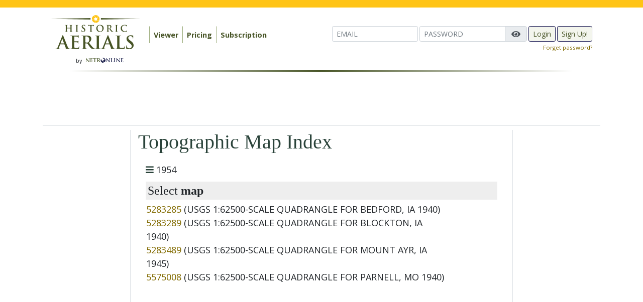

--- FILE ---
content_type: text/plain;charset=UTF-8
request_url: https://c.pub.network/v2/c
body_size: -115
content:
61ea0b03-2842-4668-90e2-caab0804907c

--- FILE ---
content_type: text/plain;charset=UTF-8
request_url: https://c.pub.network/v2/c
body_size: -269
content:
a4a0d6b3-2a97-446f-bf87-a943891a6904